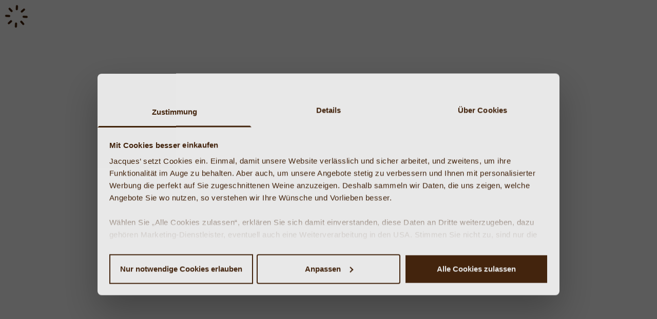

--- FILE ---
content_type: text/html
request_url: https://www.jacques.de/depot/97/hamm/
body_size: 4435
content:
<!doctype html>
<html lang="de" data-critters-container>

<head>
  <meta charset="utf-8">
  <meta name="msapplication-TileColor" content="#ffffff">
  <meta name="msapplication-TileImage" content="mstile-144x144.png">
  <meta name="theme-color" content="#ffffff">

  <title>Weinversand von Jacques’ Wein-Depot – Wein online bestellen</title>
  <base href="/">
  <meta id="viewport" name="viewport" content="width=device-width, initial-scale=1">
  <meta name="author" content="Jacques’ Wein-Depot">
  <meta name="publisher" content="Jacques’ Wein-Depot">

  <script>
    if (/iPad|iPhone|iPod/.test(navigator.userAgent) && !window.MSStream) {
      const vpmeta = document.getElementById('viewport');
      vpmeta.content = "width=device-width, initial-scale=1, maximum-scale=1";
    }
  </script>
  <link rel="icon" type="image/x-icon" href="favicon.ico">
  <link rel="shortcut icon" href="favicon.ico" type="image/x-icon">

  <link rel="icon" type="image/png" sizes="32x32" href="favicon-32x32.png">
  <link rel="icon" type="image/png" sizes="16x16" href="favicon-16x16.png">
  <link rel="mask-icon" href="safari-pinned-tab.svg" color="#5bbad5">

  <link rel="preload" href="/assets/fonts/Merriweather/Merriweather_Bold.woff2" as="font" type="font/woff2" crossorigin>
  <link rel="preload" href="/assets/fonts/Merriweather/Merriweather_Bold_Italic.woff2" as="font" type="font/woff2" crossorigin>
  <link rel="preload" href="/assets/fonts/Merriweather/Merriweather_Light.woff2" as="font" type="font/woff2" crossorigin>
  <link rel="preload" href="/assets/fonts/Merriweather/Merriweather_Light_Italic.woff2" as="font" type="font/woff2" crossorigin>
  <link rel="preload" href="/assets/fonts/Merriweather_Sans/Merriweather_Sans_Bold.woff2" as="font" type="font/woff2" crossorigin>
  <link rel="preload" href="/assets/fonts/Merriweather/Merriweather_Bold.woff2" as="font" type="font/woff2" crossorigin>
  <link rel="preload" href="/assets/fonts/Merriweather_Sans/Merriweather_Sans_Regular.woff2" as="font" type="font/woff2" crossorigin>

  <link rel="preload" as="image" href="/assets/img/jacques_logo_white.svg">
  <link rel="preload" as="image" href="/assets/img/icons/J_Icon_search-W.svg">
  <link rel="preload" as="image" href="/assets/img/icons/Icon-Depot-R.svg">

  <link rel="preconnect" href="https://cdn.jsdelivr.net/">
  <link rel="preconnect" href="https://consent.cookiebot.eu/">
  <link rel="preconnect" href="https://consentcdn.cookiebot.eu/">
  <link rel="preconnect" href="https://www.googletagmanager.com/">

  <link rel="apple-touch-icon-precomposed" href="apple-touch-icon.png" sizes="152x152" type="image/png">
  <link rel="apple-touch-icon" href="apple-touch-icon.png" type="image/png">
  <link rel="apple-touch-icon" href="apple-touch-icon.png" sizes="180x180" type="image/png">
  <link rel="apple-touch-icon" href="apple-touch-icon.png" sizes="167x167" type="image/png">
  <link rel="apple-touch-icon" href="apple-touch-icon.png" sizes="120x120" type="image/png">
  <link rel="apple-touch-icon" href="apple-touch-icon.png" sizes="76x76" type="image/png">

  <link rel="icon" type="image/png" href="android-chrome-192x192.png" sizes="192x192">
  <link rel="icon" type="image/png" href="android-chrome-512x512.png" sizes="512x512">

  <meta name="msapplication-square70x70logo" content="mstile-70x70.png">
  <meta name="msapplication-square150x150logo" content="mstile-150x150.png">
  <meta name="msapplication-wide310x150logo" content="mstile-310x150.png">
  <meta name="msapplication-square310x310logo" content="mstile-310x310.png">
  <!-- Google Tag Manager -->
  <script>
    window.dataLayer = window.dataLayer || []; // make sure datalayer is always available.
    (function (w, d, s, l, i) {
      w[l] = w[l] || []; w[l].push({
        'gtm.start':
          new Date().getTime(), event: 'gtm.js'
      }); var f = d.getElementsByTagName(s)[0],
        j = d.createElement(s), dl = l != 'dataLayer' ? '&l=' + l : ''; j.async = true; j.src =
          'https://www.googletagmanager.com/gtm.js?id=' + i + dl; f.parentNode.insertBefore(j, f);
    })(window, document, 'script', 'dataLayer', 'GTM-M8C84GT');</script>
  <!-- End Google Tag Manager -->
  <style>
    @keyframes spin {
      from {
        transform: rotate(0deg);
      }
      to {
        transform: rotate(360deg);
      }
    }

    .spin {
      animation: spin 4s linear infinite;
    }
  </style>
  <!-- Begin eTrusted bootstrap tag -->
<script src="https://integrations.etrusted.com/applications/widget.js/v2" defer async></script>
<!-- End eTrusted bootstrap tag -->
<style>@charset "UTF-8";:root{--bs-blue:#0d6efd;--bs-indigo:#6610f2;--bs-purple:#6f42c1;--bs-pink:#d63384;--bs-red:#dc3545;--bs-orange:#fd7e14;--bs-yellow:#ffc107;--bs-green:#198754;--bs-teal:#20c997;--bs-cyan:#0dcaf0;--bs-black:#000;--bs-white:#fff;--bs-gray:#6c757d;--bs-gray-dark:#343a40;--bs-gray-100:#f8f9fa;--bs-gray-200:#e9ecef;--bs-gray-300:#dee2e6;--bs-gray-400:#ced4da;--bs-gray-500:#adb5bd;--bs-gray-600:#6c757d;--bs-gray-700:#495057;--bs-gray-800:#343a40;--bs-gray-900:#212529;--bs-primary:#0d6efd;--bs-secondary:#6c757d;--bs-success:#198754;--bs-info:#0dcaf0;--bs-warning:#ffc107;--bs-danger:#dc3545;--bs-light:#f8f9fa;--bs-dark:#212529;--bs-primary-rgb:13,110,253;--bs-secondary-rgb:108,117,125;--bs-success-rgb:25,135,84;--bs-info-rgb:13,202,240;--bs-warning-rgb:255,193,7;--bs-danger-rgb:220,53,69;--bs-light-rgb:248,249,250;--bs-dark-rgb:33,37,41;--bs-primary-text-emphasis:#052c65;--bs-secondary-text-emphasis:#2b2f32;--bs-success-text-emphasis:#0a3622;--bs-info-text-emphasis:#055160;--bs-warning-text-emphasis:#664d03;--bs-danger-text-emphasis:#58151c;--bs-light-text-emphasis:#495057;--bs-dark-text-emphasis:#495057;--bs-primary-bg-subtle:#cfe2ff;--bs-secondary-bg-subtle:#e2e3e5;--bs-success-bg-subtle:#d1e7dd;--bs-info-bg-subtle:#cff4fc;--bs-warning-bg-subtle:#fff3cd;--bs-danger-bg-subtle:#f8d7da;--bs-light-bg-subtle:#fcfcfd;--bs-dark-bg-subtle:#ced4da;--bs-primary-border-subtle:#9ec5fe;--bs-secondary-border-subtle:#c4c8cb;--bs-success-border-subtle:#a3cfbb;--bs-info-border-subtle:#9eeaf9;--bs-warning-border-subtle:#ffe69c;--bs-danger-border-subtle:#f1aeb5;--bs-light-border-subtle:#e9ecef;--bs-dark-border-subtle:#adb5bd;--bs-white-rgb:255,255,255;--bs-black-rgb:0,0,0;--bs-font-sans-serif:system-ui,-apple-system,"Segoe UI",Roboto,"Helvetica Neue","Noto Sans","Liberation Sans",Arial,sans-serif,"Apple Color Emoji","Segoe UI Emoji","Segoe UI Symbol","Noto Color Emoji";--bs-font-monospace:SFMono-Regular,Menlo,Monaco,Consolas,"Liberation Mono","Courier New",monospace;--bs-gradient:linear-gradient(180deg, rgba(255, 255, 255, .15), rgba(255, 255, 255, 0));--bs-body-font-family:var(--bs-font-sans-serif);--bs-body-font-size:1rem;--bs-body-font-weight:400;--bs-body-line-height:1.5;--bs-body-color:#212529;--bs-body-color-rgb:33,37,41;--bs-body-bg:#fff;--bs-body-bg-rgb:255,255,255;--bs-emphasis-color:#000;--bs-emphasis-color-rgb:0,0,0;--bs-secondary-color:rgba(33, 37, 41, .75);--bs-secondary-color-rgb:33,37,41;--bs-secondary-bg:#e9ecef;--bs-secondary-bg-rgb:233,236,239;--bs-tertiary-color:rgba(33, 37, 41, .5);--bs-tertiary-color-rgb:33,37,41;--bs-tertiary-bg:#f8f9fa;--bs-tertiary-bg-rgb:248,249,250;--bs-heading-color:inherit;--bs-link-color:#0d6efd;--bs-link-color-rgb:13,110,253;--bs-link-decoration:underline;--bs-link-hover-color:#0a58ca;--bs-link-hover-color-rgb:10,88,202;--bs-code-color:#d63384;--bs-highlight-color:#212529;--bs-highlight-bg:#fff3cd;--bs-border-width:1px;--bs-border-style:solid;--bs-border-color:#dee2e6;--bs-border-color-translucent:rgba(0, 0, 0, .175);--bs-border-radius:.375rem;--bs-border-radius-sm:.25rem;--bs-border-radius-lg:.5rem;--bs-border-radius-xl:1rem;--bs-border-radius-xxl:2rem;--bs-border-radius-2xl:var(--bs-border-radius-xxl);--bs-border-radius-pill:50rem;--bs-box-shadow:0 .5rem 1rem rgba(0, 0, 0, .15);--bs-box-shadow-sm:0 .125rem .25rem rgba(0, 0, 0, .075);--bs-box-shadow-lg:0 1rem 3rem rgba(0, 0, 0, .175);--bs-box-shadow-inset:inset 0 1px 2px rgba(0, 0, 0, .075);--bs-focus-ring-width:.25rem;--bs-focus-ring-opacity:.25;--bs-focus-ring-color:rgba(13, 110, 253, .25);--bs-form-valid-color:#198754;--bs-form-valid-border-color:#198754;--bs-form-invalid-color:#dc3545;--bs-form-invalid-border-color:#dc3545}*,:after,:before{box-sizing:border-box}@media (prefers-reduced-motion:no-preference){:root{scroll-behavior:smooth}}body{margin:0;font-family:var(--bs-body-font-family);font-size:var(--bs-body-font-size);font-weight:var(--bs-body-font-weight);line-height:var(--bs-body-line-height);color:var(--bs-body-color);text-align:var(--bs-body-text-align);background-color:var(--bs-body-bg);-webkit-text-size-adjust:100%;-webkit-tap-highlight-color:transparent}img{vertical-align:middle}iframe{border:0}:root{--bs-breakpoint-xs:0;--bs-breakpoint-sm:576px;--bs-breakpoint-md:768px;--bs-breakpoint-lg:992px;--bs-breakpoint-xl:1200px;--bs-breakpoint-xxl:1400px}@charset "UTF-8";@font-face{font-family:Merriweather;src:url(/assets/fonts/Merriweather/Merriweather_Bold.woff2) format("woff2");font-style:normal;font-weight:600}@font-face{font-family:Merriweather;src:url(/assets/fonts/Merriweather/Merriweather_Bold_Italic.woff2) format("woff2");font-weight:600;font-style:italic}@font-face{font-family:Merriweather;src:url(/assets/fonts/Merriweather/Merriweather_Light.woff2) format("woff2");font-weight:300;font-style:normal}@font-face{font-family:Merriweather;src:url(/assets/fonts/Merriweather/Merriweather_Light_Italic.woff2) format("woff2");font-weight:300;font-style:italic}@font-face{font-family:Merriweather Sans;src:url(/assets/fonts/Merriweather_Sans/Merriweather_Sans_Bold.woff2) format("woff2");font-weight:600;font-style:normal}@font-face{font-family:Merriweather Sans;src:url(/assets/fonts/Merriweather_Sans/Merriweather_Sans_Regular.woff2) format("woff2");font-weight:400;font-style:normal}body{overflow-x:hidden}*,:before,:after{box-sizing:border-box;border-width:0;border-style:solid;border-color:#e5e7eb}:before,:after{--tw-content:""}html{line-height:1.5;-webkit-text-size-adjust:100%;tab-size:4;font-family:Merriweather Sans,sans-serif;font-feature-settings:normal;font-variation-settings:normal;-webkit-tap-highlight-color:transparent}body{margin:0;line-height:inherit}img,iframe{display:block;vertical-align:middle}img{max-width:100%;height:auto}body{margin:0!important;scroll-behavior:smooth!important;font-family:Merriweather,ui-serif,Georgia,serif!important;font-size:clamp(.875rem,.85rem + .125vw,1rem)!important;line-height:1.5!important;--tw-text-opacity:1 !important;color:rgb(63 27 0 / var(--tw-text-opacity))!important;-webkit-font-smoothing:antialiased!important;-moz-osx-font-smoothing:grayscale!important}*,:before,:after{--tw-border-spacing-x:0;--tw-border-spacing-y:0;--tw-translate-x:0;--tw-translate-y:0;--tw-rotate:0;--tw-skew-x:0;--tw-skew-y:0;--tw-scale-x:1;--tw-scale-y:1;--tw-pan-x: ;--tw-pan-y: ;--tw-pinch-zoom: ;--tw-scroll-snap-strictness:proximity;--tw-gradient-from-position: ;--tw-gradient-via-position: ;--tw-gradient-to-position: ;--tw-ordinal: ;--tw-slashed-zero: ;--tw-numeric-figure: ;--tw-numeric-spacing: ;--tw-numeric-fraction: ;--tw-ring-inset: ;--tw-ring-offset-width:0px;--tw-ring-offset-color:#fff;--tw-ring-color:rgb(59 130 246 / .5);--tw-ring-offset-shadow:0 0 #0000;--tw-ring-shadow:0 0 #0000;--tw-shadow:0 0 #0000;--tw-shadow-colored:0 0 #0000;--tw-blur: ;--tw-brightness: ;--tw-contrast: ;--tw-grayscale: ;--tw-hue-rotate: ;--tw-invert: ;--tw-saturate: ;--tw-sepia: ;--tw-drop-shadow: ;--tw-backdrop-blur: ;--tw-backdrop-brightness: ;--tw-backdrop-contrast: ;--tw-backdrop-grayscale: ;--tw-backdrop-hue-rotate: ;--tw-backdrop-invert: ;--tw-backdrop-opacity: ;--tw-backdrop-saturate: ;--tw-backdrop-sepia: }</style><link rel="stylesheet" href="styles.624c9d3b792344c0.css" media="print" onload="this.media='all'"><noscript><link rel="stylesheet" href="styles.624c9d3b792344c0.css"></noscript></head>

<body>
  <!-- Google Tag Manager (noscript) -->
  <noscript><iframe src="https://www.googletagmanager.com/ns.html?id=GTM-M8C84GT" height="0" width="0" style="display:none;visibility:hidden"></iframe></noscript>
  <!-- End Google Tag Manager (noscript) -->

  <div id="app-loading-spinner" style="position: fixed; inset: 0; z-index: 50; display: flex; align-items: center; justify-content: center; background-color: white;">
    <img src="assets/img/icons/Spinner-Large.svg" width="64" height="64" alt class="spin">
  </div>
  <app-root></app-root>
<script src="runtime.d3d3229b0c714ec2.js" type="module"></script><script src="polyfills.c031b54aa695d2a9.js" type="module"></script><script src="vendor.4a8d2345a91d1955.js" type="module"></script><script src="main.7274a95a15910739.js" type="module"></script></body>

</html>
